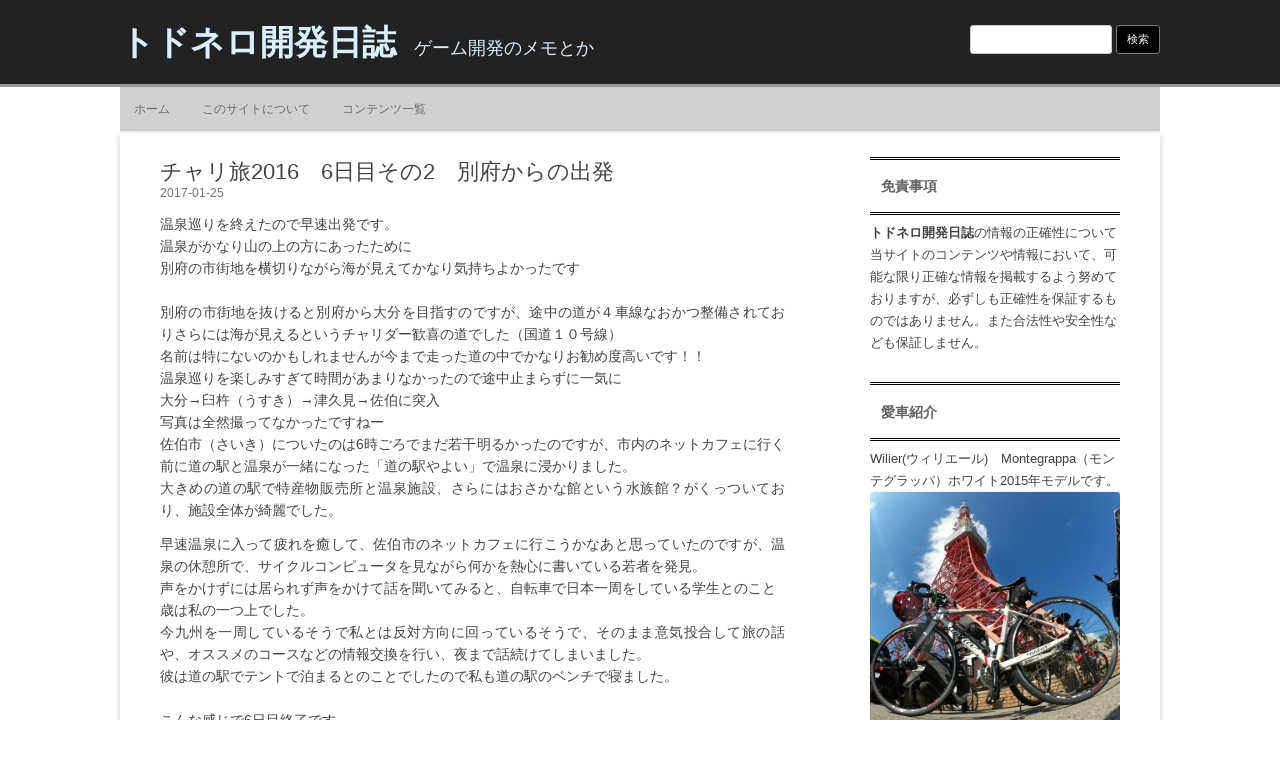

--- FILE ---
content_type: text/html; charset=UTF-8
request_url: https://lovewcycle.com/2017/01/25/tyari2016-6-2/
body_size: 10303
content:
<!DOCTYPE html>
<!--[if IE 7]>
<html class="ie ie7" dir="ltr" lang="ja">
<![endif]-->
<!--[if IE 8]>
<html class="ie ie8" dir="ltr" lang="ja">
<![endif]-->
<!--[if !(IE 7) | !(IE 8)  ]><!-->
<html dir="ltr" lang="ja">
<!--<![endif]-->
	<head>
<script async src="//pagead2.googlesyndication.com/pagead/js/adsbygoogle.js"></script>
<script>
     (adsbygoogle = window.adsbygoogle || []).push({
          google_ad_client: "ca-pub-6498936419760656",
          enable_page_level_ads: true
     });
</script>


<meta name="google-site-verification" content="cfneBANDLJ5JoQTlUFEnjnWS7fBhUaX0U_H5iAr-aL0" />

		<meta charset="UTF-8" />
		<meta name="viewport" content="width=device-width" />
		<link rel="profile" href="http://gmpg.org/xfn/11" />
		<link rel="pingback" href="https://lovewcycle.com/xmlrpc.php" />
		<!--[if lt IE 9]>
		<script src="https://lovewcycle.com/wp-content/themes/rcg-forest/inc/html5.js" type="text/javascript"></script>
		<![endif]-->
		<title>チャリ旅2016 6日目その2 別府からの出発 | トドネロ開発日誌</title>

		<!-- All in One SEO 4.6.6 - aioseo.com -->
		<meta name="description" content="温泉巡りを終えたので早速出発です。 温泉がかなり山の上の方にあったために 別府の市街地を横切りながら海が見えてかなり気持ちよかったです" />
		<meta name="robots" content="max-image-preview:large" />
		<link rel="canonical" href="https://lovewcycle.com/2017/01/25/tyari2016-6-2/" />
		<meta name="generator" content="All in One SEO (AIOSEO) 4.6.6" />
		<script type="application/ld+json" class="aioseo-schema">
			{"@context":"https:\/\/schema.org","@graph":[{"@type":"Article","@id":"https:\/\/lovewcycle.com\/2017\/01\/25\/tyari2016-6-2\/#article","name":"\u30c1\u30e3\u30ea\u65c52016 6\u65e5\u76ee\u305d\u306e2 \u5225\u5e9c\u304b\u3089\u306e\u51fa\u767a | \u30c8\u30c9\u30cd\u30ed\u958b\u767a\u65e5\u8a8c","headline":"\u30c1\u30e3\u30ea\u65c52016\u30006\u65e5\u76ee\u305d\u306e2\u3000\u5225\u5e9c\u304b\u3089\u306e\u51fa\u767a","author":{"@id":"https:\/\/lovewcycle.com\/author\/lovewcycle\/#author"},"publisher":{"@id":"https:\/\/lovewcycle.com\/#organization"},"datePublished":"2017-01-25T02:36:23+09:00","dateModified":"2024-07-08T20:56:28+09:00","inLanguage":"ja","mainEntityOfPage":{"@id":"https:\/\/lovewcycle.com\/2017\/01\/25\/tyari2016-6-2\/#webpage"},"isPartOf":{"@id":"https:\/\/lovewcycle.com\/2017\/01\/25\/tyari2016-6-2\/#webpage"},"articleSection":"\u30c1\u30e3\u30ea\u65c5"},{"@type":"BreadcrumbList","@id":"https:\/\/lovewcycle.com\/2017\/01\/25\/tyari2016-6-2\/#breadcrumblist","itemListElement":[{"@type":"ListItem","@id":"https:\/\/lovewcycle.com\/#listItem","position":1,"name":"\u5bb6","item":"https:\/\/lovewcycle.com\/","nextItem":"https:\/\/lovewcycle.com\/2017\/#listItem"},{"@type":"ListItem","@id":"https:\/\/lovewcycle.com\/2017\/#listItem","position":2,"name":"2017","item":"https:\/\/lovewcycle.com\/2017\/","nextItem":"https:\/\/lovewcycle.com\/2017\/01\/#listItem","previousItem":"https:\/\/lovewcycle.com\/#listItem"},{"@type":"ListItem","@id":"https:\/\/lovewcycle.com\/2017\/01\/#listItem","position":3,"name":"January","item":"https:\/\/lovewcycle.com\/2017\/01\/","nextItem":"https:\/\/lovewcycle.com\/2017\/01\/25\/#listItem","previousItem":"https:\/\/lovewcycle.com\/2017\/#listItem"},{"@type":"ListItem","@id":"https:\/\/lovewcycle.com\/2017\/01\/25\/#listItem","position":4,"name":"25","item":"https:\/\/lovewcycle.com\/2017\/01\/25\/","nextItem":"https:\/\/lovewcycle.com\/2017\/01\/25\/tyari2016-6-2\/#listItem","previousItem":"https:\/\/lovewcycle.com\/2017\/01\/#listItem"},{"@type":"ListItem","@id":"https:\/\/lovewcycle.com\/2017\/01\/25\/tyari2016-6-2\/#listItem","position":5,"name":"\u30c1\u30e3\u30ea\u65c52016\u30006\u65e5\u76ee\u305d\u306e2\u3000\u5225\u5e9c\u304b\u3089\u306e\u51fa\u767a","previousItem":"https:\/\/lovewcycle.com\/2017\/01\/25\/#listItem"}]},{"@type":"Organization","@id":"https:\/\/lovewcycle.com\/#organization","name":"\u30c8\u30c9\u30cd\u30ed\u958b\u767a\u65e5\u8a8c","description":"\u30b2\u30fc\u30e0\u958b\u767a\u306e\u30e1\u30e2\u3068\u304b","url":"https:\/\/lovewcycle.com\/"},{"@type":"Person","@id":"https:\/\/lovewcycle.com\/author\/lovewcycle\/#author","url":"https:\/\/lovewcycle.com\/author\/lovewcycle\/","name":"lovewcycle","image":{"@type":"ImageObject","@id":"https:\/\/lovewcycle.com\/2017\/01\/25\/tyari2016-6-2\/#authorImage","url":"https:\/\/secure.gravatar.com\/avatar\/572daa4e179f53307a8eb64735bb0653?s=96&d=mm&r=g","width":96,"height":96,"caption":"lovewcycle"}},{"@type":"WebPage","@id":"https:\/\/lovewcycle.com\/2017\/01\/25\/tyari2016-6-2\/#webpage","url":"https:\/\/lovewcycle.com\/2017\/01\/25\/tyari2016-6-2\/","name":"\u30c1\u30e3\u30ea\u65c52016 6\u65e5\u76ee\u305d\u306e2 \u5225\u5e9c\u304b\u3089\u306e\u51fa\u767a | \u30c8\u30c9\u30cd\u30ed\u958b\u767a\u65e5\u8a8c","description":"\u6e29\u6cc9\u5de1\u308a\u3092\u7d42\u3048\u305f\u306e\u3067\u65e9\u901f\u51fa\u767a\u3067\u3059\u3002 \u6e29\u6cc9\u304c\u304b\u306a\u308a\u5c71\u306e\u4e0a\u306e\u65b9\u306b\u3042\u3063\u305f\u305f\u3081\u306b \u5225\u5e9c\u306e\u5e02\u8857\u5730\u3092\u6a2a\u5207\u308a\u306a\u304c\u3089\u6d77\u304c\u898b\u3048\u3066\u304b\u306a\u308a\u6c17\u6301\u3061\u3088\u304b\u3063\u305f\u3067\u3059","inLanguage":"ja","isPartOf":{"@id":"https:\/\/lovewcycle.com\/#website"},"breadcrumb":{"@id":"https:\/\/lovewcycle.com\/2017\/01\/25\/tyari2016-6-2\/#breadcrumblist"},"author":{"@id":"https:\/\/lovewcycle.com\/author\/lovewcycle\/#author"},"creator":{"@id":"https:\/\/lovewcycle.com\/author\/lovewcycle\/#author"},"datePublished":"2017-01-25T02:36:23+09:00","dateModified":"2024-07-08T20:56:28+09:00"},{"@type":"WebSite","@id":"https:\/\/lovewcycle.com\/#website","url":"https:\/\/lovewcycle.com\/","name":"\u30c8\u30c9\u30cd\u30ed\u958b\u767a\u65e5\u8a8c","description":"\u30b2\u30fc\u30e0\u958b\u767a\u306e\u30e1\u30e2\u3068\u304b","inLanguage":"ja","publisher":{"@id":"https:\/\/lovewcycle.com\/#organization"}}]}
		</script>
		<!-- All in One SEO -->

<link rel='dns-prefetch' href='//www.googletagmanager.com' />
<link rel='dns-prefetch' href='//s.w.org' />
<link rel="alternate" type="application/rss+xml" title="トドネロ開発日誌 &raquo; フィード" href="https://lovewcycle.com/feed/" />
<link rel="alternate" type="application/rss+xml" title="トドネロ開発日誌 &raquo; コメントフィード" href="https://lovewcycle.com/comments/feed/" />
<link rel="alternate" type="application/rss+xml" title="トドネロ開発日誌 &raquo; チャリ旅2016　6日目その2　別府からの出発 のコメントのフィード" href="https://lovewcycle.com/2017/01/25/tyari2016-6-2/feed/" />
<script type="text/javascript">
window._wpemojiSettings = {"baseUrl":"https:\/\/s.w.org\/images\/core\/emoji\/14.0.0\/72x72\/","ext":".png","svgUrl":"https:\/\/s.w.org\/images\/core\/emoji\/14.0.0\/svg\/","svgExt":".svg","source":{"concatemoji":"https:\/\/lovewcycle.com\/wp-includes\/js\/wp-emoji-release.min.js?ver=6.0.11"}};
/*! This file is auto-generated */
!function(e,a,t){var n,r,o,i=a.createElement("canvas"),p=i.getContext&&i.getContext("2d");function s(e,t){var a=String.fromCharCode,e=(p.clearRect(0,0,i.width,i.height),p.fillText(a.apply(this,e),0,0),i.toDataURL());return p.clearRect(0,0,i.width,i.height),p.fillText(a.apply(this,t),0,0),e===i.toDataURL()}function c(e){var t=a.createElement("script");t.src=e,t.defer=t.type="text/javascript",a.getElementsByTagName("head")[0].appendChild(t)}for(o=Array("flag","emoji"),t.supports={everything:!0,everythingExceptFlag:!0},r=0;r<o.length;r++)t.supports[o[r]]=function(e){if(!p||!p.fillText)return!1;switch(p.textBaseline="top",p.font="600 32px Arial",e){case"flag":return s([127987,65039,8205,9895,65039],[127987,65039,8203,9895,65039])?!1:!s([55356,56826,55356,56819],[55356,56826,8203,55356,56819])&&!s([55356,57332,56128,56423,56128,56418,56128,56421,56128,56430,56128,56423,56128,56447],[55356,57332,8203,56128,56423,8203,56128,56418,8203,56128,56421,8203,56128,56430,8203,56128,56423,8203,56128,56447]);case"emoji":return!s([129777,127995,8205,129778,127999],[129777,127995,8203,129778,127999])}return!1}(o[r]),t.supports.everything=t.supports.everything&&t.supports[o[r]],"flag"!==o[r]&&(t.supports.everythingExceptFlag=t.supports.everythingExceptFlag&&t.supports[o[r]]);t.supports.everythingExceptFlag=t.supports.everythingExceptFlag&&!t.supports.flag,t.DOMReady=!1,t.readyCallback=function(){t.DOMReady=!0},t.supports.everything||(n=function(){t.readyCallback()},a.addEventListener?(a.addEventListener("DOMContentLoaded",n,!1),e.addEventListener("load",n,!1)):(e.attachEvent("onload",n),a.attachEvent("onreadystatechange",function(){"complete"===a.readyState&&t.readyCallback()})),(e=t.source||{}).concatemoji?c(e.concatemoji):e.wpemoji&&e.twemoji&&(c(e.twemoji),c(e.wpemoji)))}(window,document,window._wpemojiSettings);
</script>
<style type="text/css">
img.wp-smiley,
img.emoji {
	display: inline !important;
	border: none !important;
	box-shadow: none !important;
	height: 1em !important;
	width: 1em !important;
	margin: 0 0.07em !important;
	vertical-align: -0.1em !important;
	background: none !important;
	padding: 0 !important;
}
</style>
	<link rel='stylesheet' id='wp-block-library-css'  href='https://lovewcycle.com/wp-includes/css/dist/block-library/style.min.css?ver=6.0.11' type='text/css' media='all' />
<style id='global-styles-inline-css' type='text/css'>
body{--wp--preset--color--black: #000000;--wp--preset--color--cyan-bluish-gray: #abb8c3;--wp--preset--color--white: #ffffff;--wp--preset--color--pale-pink: #f78da7;--wp--preset--color--vivid-red: #cf2e2e;--wp--preset--color--luminous-vivid-orange: #ff6900;--wp--preset--color--luminous-vivid-amber: #fcb900;--wp--preset--color--light-green-cyan: #7bdcb5;--wp--preset--color--vivid-green-cyan: #00d084;--wp--preset--color--pale-cyan-blue: #8ed1fc;--wp--preset--color--vivid-cyan-blue: #0693e3;--wp--preset--color--vivid-purple: #9b51e0;--wp--preset--gradient--vivid-cyan-blue-to-vivid-purple: linear-gradient(135deg,rgba(6,147,227,1) 0%,rgb(155,81,224) 100%);--wp--preset--gradient--light-green-cyan-to-vivid-green-cyan: linear-gradient(135deg,rgb(122,220,180) 0%,rgb(0,208,130) 100%);--wp--preset--gradient--luminous-vivid-amber-to-luminous-vivid-orange: linear-gradient(135deg,rgba(252,185,0,1) 0%,rgba(255,105,0,1) 100%);--wp--preset--gradient--luminous-vivid-orange-to-vivid-red: linear-gradient(135deg,rgba(255,105,0,1) 0%,rgb(207,46,46) 100%);--wp--preset--gradient--very-light-gray-to-cyan-bluish-gray: linear-gradient(135deg,rgb(238,238,238) 0%,rgb(169,184,195) 100%);--wp--preset--gradient--cool-to-warm-spectrum: linear-gradient(135deg,rgb(74,234,220) 0%,rgb(151,120,209) 20%,rgb(207,42,186) 40%,rgb(238,44,130) 60%,rgb(251,105,98) 80%,rgb(254,248,76) 100%);--wp--preset--gradient--blush-light-purple: linear-gradient(135deg,rgb(255,206,236) 0%,rgb(152,150,240) 100%);--wp--preset--gradient--blush-bordeaux: linear-gradient(135deg,rgb(254,205,165) 0%,rgb(254,45,45) 50%,rgb(107,0,62) 100%);--wp--preset--gradient--luminous-dusk: linear-gradient(135deg,rgb(255,203,112) 0%,rgb(199,81,192) 50%,rgb(65,88,208) 100%);--wp--preset--gradient--pale-ocean: linear-gradient(135deg,rgb(255,245,203) 0%,rgb(182,227,212) 50%,rgb(51,167,181) 100%);--wp--preset--gradient--electric-grass: linear-gradient(135deg,rgb(202,248,128) 0%,rgb(113,206,126) 100%);--wp--preset--gradient--midnight: linear-gradient(135deg,rgb(2,3,129) 0%,rgb(40,116,252) 100%);--wp--preset--duotone--dark-grayscale: url('#wp-duotone-dark-grayscale');--wp--preset--duotone--grayscale: url('#wp-duotone-grayscale');--wp--preset--duotone--purple-yellow: url('#wp-duotone-purple-yellow');--wp--preset--duotone--blue-red: url('#wp-duotone-blue-red');--wp--preset--duotone--midnight: url('#wp-duotone-midnight');--wp--preset--duotone--magenta-yellow: url('#wp-duotone-magenta-yellow');--wp--preset--duotone--purple-green: url('#wp-duotone-purple-green');--wp--preset--duotone--blue-orange: url('#wp-duotone-blue-orange');--wp--preset--font-size--small: 13px;--wp--preset--font-size--medium: 20px;--wp--preset--font-size--large: 36px;--wp--preset--font-size--x-large: 42px;}.has-black-color{color: var(--wp--preset--color--black) !important;}.has-cyan-bluish-gray-color{color: var(--wp--preset--color--cyan-bluish-gray) !important;}.has-white-color{color: var(--wp--preset--color--white) !important;}.has-pale-pink-color{color: var(--wp--preset--color--pale-pink) !important;}.has-vivid-red-color{color: var(--wp--preset--color--vivid-red) !important;}.has-luminous-vivid-orange-color{color: var(--wp--preset--color--luminous-vivid-orange) !important;}.has-luminous-vivid-amber-color{color: var(--wp--preset--color--luminous-vivid-amber) !important;}.has-light-green-cyan-color{color: var(--wp--preset--color--light-green-cyan) !important;}.has-vivid-green-cyan-color{color: var(--wp--preset--color--vivid-green-cyan) !important;}.has-pale-cyan-blue-color{color: var(--wp--preset--color--pale-cyan-blue) !important;}.has-vivid-cyan-blue-color{color: var(--wp--preset--color--vivid-cyan-blue) !important;}.has-vivid-purple-color{color: var(--wp--preset--color--vivid-purple) !important;}.has-black-background-color{background-color: var(--wp--preset--color--black) !important;}.has-cyan-bluish-gray-background-color{background-color: var(--wp--preset--color--cyan-bluish-gray) !important;}.has-white-background-color{background-color: var(--wp--preset--color--white) !important;}.has-pale-pink-background-color{background-color: var(--wp--preset--color--pale-pink) !important;}.has-vivid-red-background-color{background-color: var(--wp--preset--color--vivid-red) !important;}.has-luminous-vivid-orange-background-color{background-color: var(--wp--preset--color--luminous-vivid-orange) !important;}.has-luminous-vivid-amber-background-color{background-color: var(--wp--preset--color--luminous-vivid-amber) !important;}.has-light-green-cyan-background-color{background-color: var(--wp--preset--color--light-green-cyan) !important;}.has-vivid-green-cyan-background-color{background-color: var(--wp--preset--color--vivid-green-cyan) !important;}.has-pale-cyan-blue-background-color{background-color: var(--wp--preset--color--pale-cyan-blue) !important;}.has-vivid-cyan-blue-background-color{background-color: var(--wp--preset--color--vivid-cyan-blue) !important;}.has-vivid-purple-background-color{background-color: var(--wp--preset--color--vivid-purple) !important;}.has-black-border-color{border-color: var(--wp--preset--color--black) !important;}.has-cyan-bluish-gray-border-color{border-color: var(--wp--preset--color--cyan-bluish-gray) !important;}.has-white-border-color{border-color: var(--wp--preset--color--white) !important;}.has-pale-pink-border-color{border-color: var(--wp--preset--color--pale-pink) !important;}.has-vivid-red-border-color{border-color: var(--wp--preset--color--vivid-red) !important;}.has-luminous-vivid-orange-border-color{border-color: var(--wp--preset--color--luminous-vivid-orange) !important;}.has-luminous-vivid-amber-border-color{border-color: var(--wp--preset--color--luminous-vivid-amber) !important;}.has-light-green-cyan-border-color{border-color: var(--wp--preset--color--light-green-cyan) !important;}.has-vivid-green-cyan-border-color{border-color: var(--wp--preset--color--vivid-green-cyan) !important;}.has-pale-cyan-blue-border-color{border-color: var(--wp--preset--color--pale-cyan-blue) !important;}.has-vivid-cyan-blue-border-color{border-color: var(--wp--preset--color--vivid-cyan-blue) !important;}.has-vivid-purple-border-color{border-color: var(--wp--preset--color--vivid-purple) !important;}.has-vivid-cyan-blue-to-vivid-purple-gradient-background{background: var(--wp--preset--gradient--vivid-cyan-blue-to-vivid-purple) !important;}.has-light-green-cyan-to-vivid-green-cyan-gradient-background{background: var(--wp--preset--gradient--light-green-cyan-to-vivid-green-cyan) !important;}.has-luminous-vivid-amber-to-luminous-vivid-orange-gradient-background{background: var(--wp--preset--gradient--luminous-vivid-amber-to-luminous-vivid-orange) !important;}.has-luminous-vivid-orange-to-vivid-red-gradient-background{background: var(--wp--preset--gradient--luminous-vivid-orange-to-vivid-red) !important;}.has-very-light-gray-to-cyan-bluish-gray-gradient-background{background: var(--wp--preset--gradient--very-light-gray-to-cyan-bluish-gray) !important;}.has-cool-to-warm-spectrum-gradient-background{background: var(--wp--preset--gradient--cool-to-warm-spectrum) !important;}.has-blush-light-purple-gradient-background{background: var(--wp--preset--gradient--blush-light-purple) !important;}.has-blush-bordeaux-gradient-background{background: var(--wp--preset--gradient--blush-bordeaux) !important;}.has-luminous-dusk-gradient-background{background: var(--wp--preset--gradient--luminous-dusk) !important;}.has-pale-ocean-gradient-background{background: var(--wp--preset--gradient--pale-ocean) !important;}.has-electric-grass-gradient-background{background: var(--wp--preset--gradient--electric-grass) !important;}.has-midnight-gradient-background{background: var(--wp--preset--gradient--midnight) !important;}.has-small-font-size{font-size: var(--wp--preset--font-size--small) !important;}.has-medium-font-size{font-size: var(--wp--preset--font-size--medium) !important;}.has-large-font-size{font-size: var(--wp--preset--font-size--large) !important;}.has-x-large-font-size{font-size: var(--wp--preset--font-size--x-large) !important;}
</style>
<link rel='stylesheet' id='font-awesome-css'  href='https://lovewcycle.com/wp-content/plugins/arconix-shortcodes/includes/css/font-awesome.min.css?ver=4.6.3' type='text/css' media='all' />
<link rel='stylesheet' id='arconix-shortcodes-css'  href='https://lovewcycle.com/wp-content/plugins/arconix-shortcodes/includes/css/arconix-shortcodes.min.css?ver=2.1.12' type='text/css' media='all' />
<link rel='stylesheet' id='default-icon-styles-css'  href='https://lovewcycle.com/wp-content/plugins/svg-vector-icon-plugin/public/../admin/css/wordpress-svg-icon-plugin-style.min.css?ver=6.0.11' type='text/css' media='all' />
<link rel='stylesheet' id='rcg-forest-style-css'  href='https://lovewcycle.com/wp-content/themes/rcg-forest/style.css?ver=2.1.4' type='text/css' media='all' />
<!--[if lt IE 9]>
<link rel='stylesheet' id='rcg-forest-ie-css'  href='https://lovewcycle.com/wp-content/themes/rcg-forest/inc/ie.css?ver=2.1.4' type='text/css' media='all' />
<![endif]-->

<!-- Site Kit によって追加された Google タグ（gtag.js）スニペット -->

<!-- Google アナリティクス スニペット (Site Kit が追加) -->
<script type='text/javascript' src='https://www.googletagmanager.com/gtag/js?id=GT-NSL35CH' id='google_gtagjs-js' async></script>
<script type='text/javascript' id='google_gtagjs-js-after'>
window.dataLayer = window.dataLayer || [];function gtag(){dataLayer.push(arguments);}
gtag("set","linker",{"domains":["lovewcycle.com"]});
gtag("js", new Date());
gtag("set", "developer_id.dZTNiMT", true);
gtag("config", "GT-NSL35CH");
 window._googlesitekit = window._googlesitekit || {}; window._googlesitekit.throttledEvents = []; window._googlesitekit.gtagEvent = (name, data) => { var key = JSON.stringify( { name, data } ); if ( !! window._googlesitekit.throttledEvents[ key ] ) { return; } window._googlesitekit.throttledEvents[ key ] = true; setTimeout( () => { delete window._googlesitekit.throttledEvents[ key ]; }, 5 ); gtag( "event", name, { ...data, event_source: "site-kit" } ); } 
</script>

<!-- Site Kit によって追加された終了 Google タグ（gtag.js）スニペット -->
<link rel="https://api.w.org/" href="https://lovewcycle.com/wp-json/" /><link rel="alternate" type="application/json" href="https://lovewcycle.com/wp-json/wp/v2/posts/855" /><link rel="EditURI" type="application/rsd+xml" title="RSD" href="https://lovewcycle.com/xmlrpc.php?rsd" />
<link rel="wlwmanifest" type="application/wlwmanifest+xml" href="https://lovewcycle.com/wp-includes/wlwmanifest.xml" /> 
<meta name="generator" content="WordPress 6.0.11" />
<link rel='shortlink' href='https://lovewcycle.com/?p=855' />
<link rel="alternate" type="application/json+oembed" href="https://lovewcycle.com/wp-json/oembed/1.0/embed?url=https%3A%2F%2Flovewcycle.com%2F2017%2F01%2F25%2Ftyari2016-6-2%2F" />
<link rel="alternate" type="text/xml+oembed" href="https://lovewcycle.com/wp-json/oembed/1.0/embed?url=https%3A%2F%2Flovewcycle.com%2F2017%2F01%2F25%2Ftyari2016-6-2%2F&#038;format=xml" />
<!-- Favicon Rotator -->
<link rel="shortcut icon" href="https://lovewcycle.com/wp-content/uploads/2017/05/PoC_logo.png" />
<link rel="apple-touch-icon-precomposed" href="https://lovewcycle.com/wp-content/uploads/2017/05/PoC_logo.png" />
<!-- End Favicon Rotator -->
<meta name="generator" content="Site Kit by Google 1.145.0" />	<style type="text/css">
					.site-title a,
			.site-description {
				color: #dbf0ff!important;
			}
			</style>
	<style type="text/css" id="custom-background-css">
body.custom-background { background-color: #ffffff; }
</style>
			<style type="text/css" id="wp-custom-css">
			h2#danraku2{ 
		position: relative;
    margin: 0 0 1.5em;
    padding: 0.8em 0 0.8em 1.5em;
    border: 2px solid #61ABFF;
    font-size: 1.143em;
    font-weight: bold;
}

h2#danraku2:before{
		content: "";
    position: absolute;
    background: #61ABFF;
    top: 50%;
    left: 0.5em;
    margin-top :-15px;
    height: 30px;
    width: 8px;
    border-radius: 2px;
    -webkit-border-radius: 2px;
    -moz-border-radius: 2px;
}

h3#danraku3{ 
		 margin: 0 0 1.5em;
    padding: 0.8em;
    border-left: 7px solid #61ABFF;
    border-bottom: 1px dashed #61ABFF;
    font-size: 1.143em;
    font-weight: bold;
}

h4#danraku4{
	margin: 0 0 1.5em;
    padding: 0.8em;
    font-size: 1.143em;
    font-weight: bold;
    border: 2px solid #61ABFF;
    box-shadow: 3px 3px 3px rgba(0,0,0,0.4);
    -moz-box-shadow: 3px 3px 3px rgba(0,0,0,0.4);
    -webkit-box-shadow: 3px 3px 3px rgba(0,0,0,0.4);
    -o-box-shadow: 3px 3px 3px rgba(0,0,0,0.4);
    -ms-box-shadow: 3px 3px 3px rgba(0,0,0,0.4);
}


h3{
    margin: 0 0 1.5em;
    padding: 0.8em;
    border-top: 3px double #000000;
    border-bottom: 3px double #000000;
    font-size: 1.143em;
    font-weight: bold;
}
.youtube-re{
position: relative;
overflow: hidden;
margin: 15px 0 20px 0;
padding-bottom: 50%;
padding-top: 65px;
}
.youtube-re iframe {
width: 100%;
height: 100%;
position: absolute;
top: 0;
left: 0;
}
		</style>
		

<script async src="//pagead2.googlesyndication.com/pagead/js/adsbygoogle.js"></script>
<script>
  (adsbygoogle = window.adsbygoogle || []).push({
    google_ad_client: "ca-pub-3776201361902608",
    enable_page_level_ads: true
  });
</script>
	</head>
	<body class="post-template-default single single-post postid-855 single-format-standard custom-background">
		<div id="global" class="hfeed base">
			<div id="top1" class="site-top1">
				<div class="site-top-center">
					<header id="titlehead" class="site-header" role="banner">
						<h1 class="site-title"><a href="https://lovewcycle.com/" title="トドネロ開発日誌" rel="home">トドネロ開発日誌</a></h1>
						<h2 class="site-description">ゲーム開発のメモとか</h2>
					</header>
				<form role="search" method="get" id="searchform" class="searchform" action="https://lovewcycle.com/">
				<div>
					<label class="screen-reader-text" for="s">検索:</label>
					<input type="text" value="" name="s" id="s" />
					<input type="submit" id="searchsubmit" value="検索" />
				</div>
			</form>			</div>
		</div>
		<div id="top2" class="site-top2">
			<header id="masthead" class="site-header">
								<nav id="site-navigation" class="main-navigation" role="navigation">
					<h3 class="menu-toggle">Menu</h3>
					<a class="assistive-text" href="#content" title="Skip to content">Skip to content</a>
					<div class="menu-menu-1-container"><ul id="menu-menu-1" class="nav-menu"><li id="menu-item-122" class="menu-item menu-item-type-custom menu-item-object-custom menu-item-home menu-item-122"><a href="http://lovewcycle.com/">ホーム</a></li>
<li id="menu-item-120" class="menu-item menu-item-type-post_type menu-item-object-page menu-item-120"><a href="https://lovewcycle.com/about/">このサイトについて</a></li>
<li id="menu-item-344" class="menu-item menu-item-type-post_type menu-item-object-page menu-item-has-children menu-item-344"><a href="https://lovewcycle.com/main/">コンテンツ一覧</a>
<ul class="sub-menu">
	<li id="menu-item-345" class="menu-item menu-item-type-taxonomy menu-item-object-category current-post-ancestor current-menu-parent current-post-parent menu-item-345"><a href="https://lovewcycle.com/category/%e3%83%81%e3%83%a3%e3%83%aa%e6%97%85/">チャリ旅</a></li>
	<li id="menu-item-1098" class="menu-item menu-item-type-taxonomy menu-item-object-category menu-item-1098"><a href="https://lovewcycle.com/category/blender%e6%97%a5%e8%a8%98/">Blender日記</a></li>
	<li id="menu-item-1746" class="menu-item menu-item-type-taxonomy menu-item-object-category menu-item-1746"><a href="https://lovewcycle.com/category/%e5%8b%89%e5%bc%b7%e4%bc%9a%e8%b3%87%e6%96%99/">勉強会資料</a></li>
</ul>
</li>
</ul></div>				</nav>
			</header>
		</div>
		<div id="page" class="site">
			<div id="main" class="wrapper">
<div id="primary" class="site-content">
	<div id="content" role="main">
		<article id="post-855" class="post-855 post type-post status-publish format-standard hentry category-3">
	<header class="entry-header">
					<h1 class="entry-title">チャリ旅2016　6日目その2　別府からの出発</h1>
				<h2 class="entry-date"><a href="https://lovewcycle.com/2017/01/25/tyari2016-6-2/" title="2:36 AM" rel="bookmark"><time class="entry-date" datetime="2017-01-25T02:36:23+09:00">2017-01-25</time></a></h2>
	</header>
			<div class="entry-content">
			<p>温泉巡りを終えたので早速出発です。<br />
温泉がかなり山の上の方にあったために<br />
別府の市街地を横切りながら海が見えてかなり気持ちよかったです<br />
<span id="more-855"></span><br />
別府の市街地を抜けると別府から大分を目指すのですが、途中の道が４車線なおかつ整備されておりさらには海が見えるというチャリダー歓喜の道でした（国道１０号線）<br />
名前は特にないのかもしれませんが今まで走った道の中でかなりお勧め度高いです！！<br />
温泉巡りを楽しみすぎて時間があまりなかったので途中止まらずに一気に<br />
大分→臼杵（うすき）→津久見→佐伯に突入<br />
写真は全然撮ってなかったですねー<br />
佐伯市（さいき）についたのは6時ごろでまだ若干明るかったのですが、市内のネットカフェに行く前に道の駅と温泉が一緒になった「道の駅やよい」で温泉に浸かりました。<br />
大きめの道の駅で特産物販売所と温泉施設、さらにはおさかな館という水族館？がくっついており、施設全体が綺麗でした。</p>
<p>早速温泉に入って疲れを癒して、佐伯市のネットカフェに行こうかなあと思っていたのですが、温泉の休憩所で、サイクルコンピュータを見ながら何かを熱心に書いている若者を発見。<br />
声をかけずには居られず声をかけて話を聞いてみると、自転車で日本一周をしている学生とのこと<br />
歳は私の一つ上でした。<br />
今九州を一周しているそうで私とは反対方向に回っているそうで、そのまま意気投合して旅の話や、オススメのコースなどの情報交換を行い、夜まで話続けてしまいました。<br />
彼は道の駅でテントで泊まるとのことでしたので私も道の駅のベンチで寝ました。<br />
&nbsp;<br />
こんな感じで6日目終了です。<br />
その１の方で写真を使いすぎてこちらで使う写真見つからず（笑）<br />
明日は日向まで行きます！！<br />
&nbsp;<br />
走行時間4:07<br />
走行距離82㎞<br />
&nbsp;<br />
<a href="http://lovewcycle.com/2017/02/04/7day/">７日目に続く</a></p>
		</div>
						<footer class="entry-meta">
			Published by <span class="by-author"><span class="author vcard"><a class="url fn n" href="https://lovewcycle.com/author/lovewcycle/" title="View all posts by lovewcycle" rel="author">lovewcycle</a></span></span>, in <a href="https://lovewcycle.com/category/%e3%83%81%e3%83%a3%e3%83%aa%e6%97%85/" >チャリ旅</a>.		</footer>
	</article>
			<nav class="nav-single">
				<h3 class="assistive-text">Post navigation</h3>
				<span class="nav-previous"><a href="https://lovewcycle.com/2017/01/25/tyari2016-6/" rel="prev">&larr; チャリ旅2016　6日目その1　別府で一休み</a></span>
				<span class="nav-next"><a href="https://lovewcycle.com/2017/02/04/7day/" rel="next">チャリ旅2016 7日目 日向の海を！ &rarr;</a></span>
			</nav>
			<div id="comments" class="comments-area">
	</div>
	</div>
</div>
	<div id="secondary" class="widget-area" role="complementary">
		<aside id="text-7" class="widget widget_text"><h3 class="widget-title">免責事項</h3>			<div class="textwidget"><p><strong>トドネロ開発日誌</strong>の情報の正確性について<br />
当サイトのコンテンツや情報において、可能な限り正確な情報を掲載するよう努めておりますが、必ずしも正確性を保証するものではありません。また合法性や安全性なども保証しません。</p>
</div>
		</aside><aside id="text-3" class="widget widget_text"><h3 class="widget-title">愛車紹介</h3>			<div class="textwidget">Wilier(ウィリエール)　Montegrappa（モンテグラッパ）ホワイト2015年モデルです。 
<img src="https://lovewcycle.com/wp-content/uploads/2016/10/20150913_194312000_iOS-e1475672649631-300x281.jpg" alt="20150913_194312000_ios" width="300" height="281" class="alignnone size-medium wp-image-19" /></div>
		</aside><aside id="text-5" class="widget widget_text"><h3 class="widget-title">使用しているPC</h3>			<div class="textwidget"><p>使用している自作PCスペック<br />
ケース：Thermaltake VIEW 31 TG RGB<br />
マザーボード：MSI MPG Z690 EDGE WIFI DDR4<br />
グラフィックボード : MSI GeForce RTX 3060 Ti GAMING X 8G LHR<br />
CPU: Intel Corei7  12700K<br />
SSD：M.2 256GB + M.2 Gen4th 1TB<br />
HDD：3TB<br />
電源：Thermaltake TOUGHPOWER GRAND RGB -750W -NON DPS- 80+GOLD<br />
CPUクーラー：MSI MAG CORELIQUID 360R V2 液体CPUクーラー</p>
</div>
		</aside><aside id="text-6" class="widget widget_text"><h3 class="widget-title">主な活動歴</h3>			<div class="textwidget"><p>- 三江線ガイドブック 執筆協力<br />
- 地域おこしに関する クラウドファンディング<br />
- 木次線ローカルガイド 執筆協力<br />
- VR系メディアライター<br />
- XR GameJam in Japan 2017 Autumn 【島根会場】運営<br />
- VRどじょうすくい 制作協力<br />
- Unity勉強会島根 登壇<br />
- Akatsuki 1day Game JAM 2017年度 優勝<br />
- ​第0回「VR建築」コンテスト 選外佳作<br />
松江オープンソース活用ビジネスプランコンテスト2018 ビジネス活用部門 優秀賞<br />
--- ↑学生時代</p>
<p>- 第1回 Looking Glass ハッカソン 優勝<br />
- 第2回 Looking Glass ハッカソン 準優勝<br />
- 松江オープンソース活用ビジネスプランコンテスト2020 ビジネス活用部門 優秀賞<br />
- ClusterGameJam2020 in Summer 総合優勝 <New!></p>
</div>
		</aside>	</div>
				</div>
			</div>
						<footer id="colophon" role="contentinfo">
				<div class="site-info">
					<a href="http://wordpress.org/" title="Semantic Personal Publishing Platform">Proudly powered by WordPress</a>
					|
					<a href="http://rcgoncalves.pt/project/rcg-forest/">Theme RCG Forest</a>
				</div>
			</footer>
		</div>
		<script type='text/javascript' src='https://lovewcycle.com/wp-content/themes/rcg-forest/inc/navigation.js?ver=2.1.4' id='rcg-forest-navigation-js'></script>
	</body>
</html>

